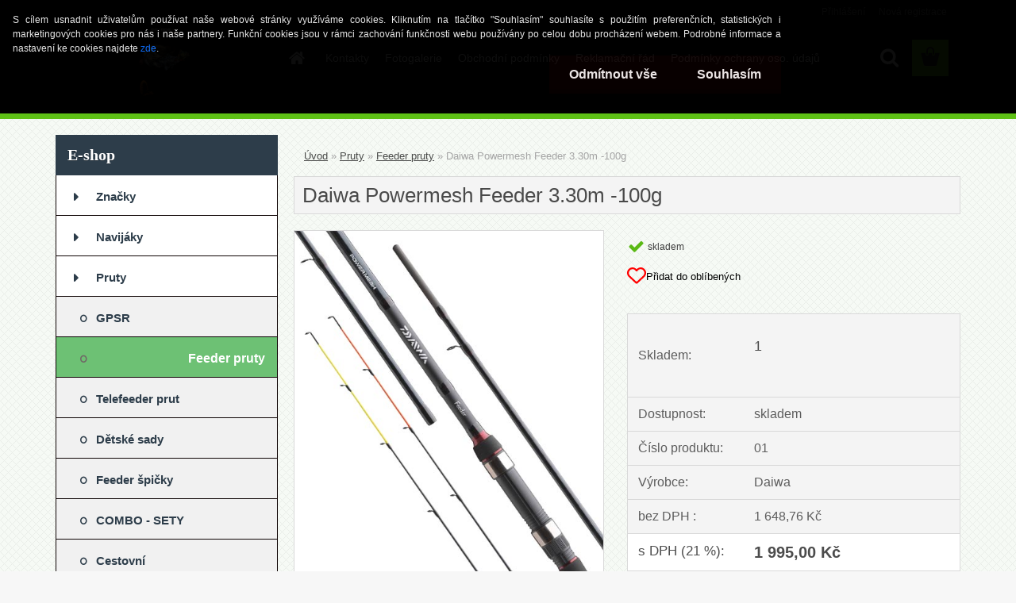

--- FILE ---
content_type: text/html; charset=utf-8
request_url: https://www.google.com/recaptcha/api2/anchor?ar=1&k=6LcC0pokAAAAAF8ST3Sq5Cv1zpEnRWD0PQgXw19n&co=aHR0cHM6Ly93d3cucmVrb3JkLWZpc2guY3o6NDQz&hl=en&v=PoyoqOPhxBO7pBk68S4YbpHZ&size=normal&anchor-ms=20000&execute-ms=30000&cb=k8e3pnf0d2o6
body_size: 50187
content:
<!DOCTYPE HTML><html dir="ltr" lang="en"><head><meta http-equiv="Content-Type" content="text/html; charset=UTF-8">
<meta http-equiv="X-UA-Compatible" content="IE=edge">
<title>reCAPTCHA</title>
<style type="text/css">
/* cyrillic-ext */
@font-face {
  font-family: 'Roboto';
  font-style: normal;
  font-weight: 400;
  font-stretch: 100%;
  src: url(//fonts.gstatic.com/s/roboto/v48/KFO7CnqEu92Fr1ME7kSn66aGLdTylUAMa3GUBHMdazTgWw.woff2) format('woff2');
  unicode-range: U+0460-052F, U+1C80-1C8A, U+20B4, U+2DE0-2DFF, U+A640-A69F, U+FE2E-FE2F;
}
/* cyrillic */
@font-face {
  font-family: 'Roboto';
  font-style: normal;
  font-weight: 400;
  font-stretch: 100%;
  src: url(//fonts.gstatic.com/s/roboto/v48/KFO7CnqEu92Fr1ME7kSn66aGLdTylUAMa3iUBHMdazTgWw.woff2) format('woff2');
  unicode-range: U+0301, U+0400-045F, U+0490-0491, U+04B0-04B1, U+2116;
}
/* greek-ext */
@font-face {
  font-family: 'Roboto';
  font-style: normal;
  font-weight: 400;
  font-stretch: 100%;
  src: url(//fonts.gstatic.com/s/roboto/v48/KFO7CnqEu92Fr1ME7kSn66aGLdTylUAMa3CUBHMdazTgWw.woff2) format('woff2');
  unicode-range: U+1F00-1FFF;
}
/* greek */
@font-face {
  font-family: 'Roboto';
  font-style: normal;
  font-weight: 400;
  font-stretch: 100%;
  src: url(//fonts.gstatic.com/s/roboto/v48/KFO7CnqEu92Fr1ME7kSn66aGLdTylUAMa3-UBHMdazTgWw.woff2) format('woff2');
  unicode-range: U+0370-0377, U+037A-037F, U+0384-038A, U+038C, U+038E-03A1, U+03A3-03FF;
}
/* math */
@font-face {
  font-family: 'Roboto';
  font-style: normal;
  font-weight: 400;
  font-stretch: 100%;
  src: url(//fonts.gstatic.com/s/roboto/v48/KFO7CnqEu92Fr1ME7kSn66aGLdTylUAMawCUBHMdazTgWw.woff2) format('woff2');
  unicode-range: U+0302-0303, U+0305, U+0307-0308, U+0310, U+0312, U+0315, U+031A, U+0326-0327, U+032C, U+032F-0330, U+0332-0333, U+0338, U+033A, U+0346, U+034D, U+0391-03A1, U+03A3-03A9, U+03B1-03C9, U+03D1, U+03D5-03D6, U+03F0-03F1, U+03F4-03F5, U+2016-2017, U+2034-2038, U+203C, U+2040, U+2043, U+2047, U+2050, U+2057, U+205F, U+2070-2071, U+2074-208E, U+2090-209C, U+20D0-20DC, U+20E1, U+20E5-20EF, U+2100-2112, U+2114-2115, U+2117-2121, U+2123-214F, U+2190, U+2192, U+2194-21AE, U+21B0-21E5, U+21F1-21F2, U+21F4-2211, U+2213-2214, U+2216-22FF, U+2308-230B, U+2310, U+2319, U+231C-2321, U+2336-237A, U+237C, U+2395, U+239B-23B7, U+23D0, U+23DC-23E1, U+2474-2475, U+25AF, U+25B3, U+25B7, U+25BD, U+25C1, U+25CA, U+25CC, U+25FB, U+266D-266F, U+27C0-27FF, U+2900-2AFF, U+2B0E-2B11, U+2B30-2B4C, U+2BFE, U+3030, U+FF5B, U+FF5D, U+1D400-1D7FF, U+1EE00-1EEFF;
}
/* symbols */
@font-face {
  font-family: 'Roboto';
  font-style: normal;
  font-weight: 400;
  font-stretch: 100%;
  src: url(//fonts.gstatic.com/s/roboto/v48/KFO7CnqEu92Fr1ME7kSn66aGLdTylUAMaxKUBHMdazTgWw.woff2) format('woff2');
  unicode-range: U+0001-000C, U+000E-001F, U+007F-009F, U+20DD-20E0, U+20E2-20E4, U+2150-218F, U+2190, U+2192, U+2194-2199, U+21AF, U+21E6-21F0, U+21F3, U+2218-2219, U+2299, U+22C4-22C6, U+2300-243F, U+2440-244A, U+2460-24FF, U+25A0-27BF, U+2800-28FF, U+2921-2922, U+2981, U+29BF, U+29EB, U+2B00-2BFF, U+4DC0-4DFF, U+FFF9-FFFB, U+10140-1018E, U+10190-1019C, U+101A0, U+101D0-101FD, U+102E0-102FB, U+10E60-10E7E, U+1D2C0-1D2D3, U+1D2E0-1D37F, U+1F000-1F0FF, U+1F100-1F1AD, U+1F1E6-1F1FF, U+1F30D-1F30F, U+1F315, U+1F31C, U+1F31E, U+1F320-1F32C, U+1F336, U+1F378, U+1F37D, U+1F382, U+1F393-1F39F, U+1F3A7-1F3A8, U+1F3AC-1F3AF, U+1F3C2, U+1F3C4-1F3C6, U+1F3CA-1F3CE, U+1F3D4-1F3E0, U+1F3ED, U+1F3F1-1F3F3, U+1F3F5-1F3F7, U+1F408, U+1F415, U+1F41F, U+1F426, U+1F43F, U+1F441-1F442, U+1F444, U+1F446-1F449, U+1F44C-1F44E, U+1F453, U+1F46A, U+1F47D, U+1F4A3, U+1F4B0, U+1F4B3, U+1F4B9, U+1F4BB, U+1F4BF, U+1F4C8-1F4CB, U+1F4D6, U+1F4DA, U+1F4DF, U+1F4E3-1F4E6, U+1F4EA-1F4ED, U+1F4F7, U+1F4F9-1F4FB, U+1F4FD-1F4FE, U+1F503, U+1F507-1F50B, U+1F50D, U+1F512-1F513, U+1F53E-1F54A, U+1F54F-1F5FA, U+1F610, U+1F650-1F67F, U+1F687, U+1F68D, U+1F691, U+1F694, U+1F698, U+1F6AD, U+1F6B2, U+1F6B9-1F6BA, U+1F6BC, U+1F6C6-1F6CF, U+1F6D3-1F6D7, U+1F6E0-1F6EA, U+1F6F0-1F6F3, U+1F6F7-1F6FC, U+1F700-1F7FF, U+1F800-1F80B, U+1F810-1F847, U+1F850-1F859, U+1F860-1F887, U+1F890-1F8AD, U+1F8B0-1F8BB, U+1F8C0-1F8C1, U+1F900-1F90B, U+1F93B, U+1F946, U+1F984, U+1F996, U+1F9E9, U+1FA00-1FA6F, U+1FA70-1FA7C, U+1FA80-1FA89, U+1FA8F-1FAC6, U+1FACE-1FADC, U+1FADF-1FAE9, U+1FAF0-1FAF8, U+1FB00-1FBFF;
}
/* vietnamese */
@font-face {
  font-family: 'Roboto';
  font-style: normal;
  font-weight: 400;
  font-stretch: 100%;
  src: url(//fonts.gstatic.com/s/roboto/v48/KFO7CnqEu92Fr1ME7kSn66aGLdTylUAMa3OUBHMdazTgWw.woff2) format('woff2');
  unicode-range: U+0102-0103, U+0110-0111, U+0128-0129, U+0168-0169, U+01A0-01A1, U+01AF-01B0, U+0300-0301, U+0303-0304, U+0308-0309, U+0323, U+0329, U+1EA0-1EF9, U+20AB;
}
/* latin-ext */
@font-face {
  font-family: 'Roboto';
  font-style: normal;
  font-weight: 400;
  font-stretch: 100%;
  src: url(//fonts.gstatic.com/s/roboto/v48/KFO7CnqEu92Fr1ME7kSn66aGLdTylUAMa3KUBHMdazTgWw.woff2) format('woff2');
  unicode-range: U+0100-02BA, U+02BD-02C5, U+02C7-02CC, U+02CE-02D7, U+02DD-02FF, U+0304, U+0308, U+0329, U+1D00-1DBF, U+1E00-1E9F, U+1EF2-1EFF, U+2020, U+20A0-20AB, U+20AD-20C0, U+2113, U+2C60-2C7F, U+A720-A7FF;
}
/* latin */
@font-face {
  font-family: 'Roboto';
  font-style: normal;
  font-weight: 400;
  font-stretch: 100%;
  src: url(//fonts.gstatic.com/s/roboto/v48/KFO7CnqEu92Fr1ME7kSn66aGLdTylUAMa3yUBHMdazQ.woff2) format('woff2');
  unicode-range: U+0000-00FF, U+0131, U+0152-0153, U+02BB-02BC, U+02C6, U+02DA, U+02DC, U+0304, U+0308, U+0329, U+2000-206F, U+20AC, U+2122, U+2191, U+2193, U+2212, U+2215, U+FEFF, U+FFFD;
}
/* cyrillic-ext */
@font-face {
  font-family: 'Roboto';
  font-style: normal;
  font-weight: 500;
  font-stretch: 100%;
  src: url(//fonts.gstatic.com/s/roboto/v48/KFO7CnqEu92Fr1ME7kSn66aGLdTylUAMa3GUBHMdazTgWw.woff2) format('woff2');
  unicode-range: U+0460-052F, U+1C80-1C8A, U+20B4, U+2DE0-2DFF, U+A640-A69F, U+FE2E-FE2F;
}
/* cyrillic */
@font-face {
  font-family: 'Roboto';
  font-style: normal;
  font-weight: 500;
  font-stretch: 100%;
  src: url(//fonts.gstatic.com/s/roboto/v48/KFO7CnqEu92Fr1ME7kSn66aGLdTylUAMa3iUBHMdazTgWw.woff2) format('woff2');
  unicode-range: U+0301, U+0400-045F, U+0490-0491, U+04B0-04B1, U+2116;
}
/* greek-ext */
@font-face {
  font-family: 'Roboto';
  font-style: normal;
  font-weight: 500;
  font-stretch: 100%;
  src: url(//fonts.gstatic.com/s/roboto/v48/KFO7CnqEu92Fr1ME7kSn66aGLdTylUAMa3CUBHMdazTgWw.woff2) format('woff2');
  unicode-range: U+1F00-1FFF;
}
/* greek */
@font-face {
  font-family: 'Roboto';
  font-style: normal;
  font-weight: 500;
  font-stretch: 100%;
  src: url(//fonts.gstatic.com/s/roboto/v48/KFO7CnqEu92Fr1ME7kSn66aGLdTylUAMa3-UBHMdazTgWw.woff2) format('woff2');
  unicode-range: U+0370-0377, U+037A-037F, U+0384-038A, U+038C, U+038E-03A1, U+03A3-03FF;
}
/* math */
@font-face {
  font-family: 'Roboto';
  font-style: normal;
  font-weight: 500;
  font-stretch: 100%;
  src: url(//fonts.gstatic.com/s/roboto/v48/KFO7CnqEu92Fr1ME7kSn66aGLdTylUAMawCUBHMdazTgWw.woff2) format('woff2');
  unicode-range: U+0302-0303, U+0305, U+0307-0308, U+0310, U+0312, U+0315, U+031A, U+0326-0327, U+032C, U+032F-0330, U+0332-0333, U+0338, U+033A, U+0346, U+034D, U+0391-03A1, U+03A3-03A9, U+03B1-03C9, U+03D1, U+03D5-03D6, U+03F0-03F1, U+03F4-03F5, U+2016-2017, U+2034-2038, U+203C, U+2040, U+2043, U+2047, U+2050, U+2057, U+205F, U+2070-2071, U+2074-208E, U+2090-209C, U+20D0-20DC, U+20E1, U+20E5-20EF, U+2100-2112, U+2114-2115, U+2117-2121, U+2123-214F, U+2190, U+2192, U+2194-21AE, U+21B0-21E5, U+21F1-21F2, U+21F4-2211, U+2213-2214, U+2216-22FF, U+2308-230B, U+2310, U+2319, U+231C-2321, U+2336-237A, U+237C, U+2395, U+239B-23B7, U+23D0, U+23DC-23E1, U+2474-2475, U+25AF, U+25B3, U+25B7, U+25BD, U+25C1, U+25CA, U+25CC, U+25FB, U+266D-266F, U+27C0-27FF, U+2900-2AFF, U+2B0E-2B11, U+2B30-2B4C, U+2BFE, U+3030, U+FF5B, U+FF5D, U+1D400-1D7FF, U+1EE00-1EEFF;
}
/* symbols */
@font-face {
  font-family: 'Roboto';
  font-style: normal;
  font-weight: 500;
  font-stretch: 100%;
  src: url(//fonts.gstatic.com/s/roboto/v48/KFO7CnqEu92Fr1ME7kSn66aGLdTylUAMaxKUBHMdazTgWw.woff2) format('woff2');
  unicode-range: U+0001-000C, U+000E-001F, U+007F-009F, U+20DD-20E0, U+20E2-20E4, U+2150-218F, U+2190, U+2192, U+2194-2199, U+21AF, U+21E6-21F0, U+21F3, U+2218-2219, U+2299, U+22C4-22C6, U+2300-243F, U+2440-244A, U+2460-24FF, U+25A0-27BF, U+2800-28FF, U+2921-2922, U+2981, U+29BF, U+29EB, U+2B00-2BFF, U+4DC0-4DFF, U+FFF9-FFFB, U+10140-1018E, U+10190-1019C, U+101A0, U+101D0-101FD, U+102E0-102FB, U+10E60-10E7E, U+1D2C0-1D2D3, U+1D2E0-1D37F, U+1F000-1F0FF, U+1F100-1F1AD, U+1F1E6-1F1FF, U+1F30D-1F30F, U+1F315, U+1F31C, U+1F31E, U+1F320-1F32C, U+1F336, U+1F378, U+1F37D, U+1F382, U+1F393-1F39F, U+1F3A7-1F3A8, U+1F3AC-1F3AF, U+1F3C2, U+1F3C4-1F3C6, U+1F3CA-1F3CE, U+1F3D4-1F3E0, U+1F3ED, U+1F3F1-1F3F3, U+1F3F5-1F3F7, U+1F408, U+1F415, U+1F41F, U+1F426, U+1F43F, U+1F441-1F442, U+1F444, U+1F446-1F449, U+1F44C-1F44E, U+1F453, U+1F46A, U+1F47D, U+1F4A3, U+1F4B0, U+1F4B3, U+1F4B9, U+1F4BB, U+1F4BF, U+1F4C8-1F4CB, U+1F4D6, U+1F4DA, U+1F4DF, U+1F4E3-1F4E6, U+1F4EA-1F4ED, U+1F4F7, U+1F4F9-1F4FB, U+1F4FD-1F4FE, U+1F503, U+1F507-1F50B, U+1F50D, U+1F512-1F513, U+1F53E-1F54A, U+1F54F-1F5FA, U+1F610, U+1F650-1F67F, U+1F687, U+1F68D, U+1F691, U+1F694, U+1F698, U+1F6AD, U+1F6B2, U+1F6B9-1F6BA, U+1F6BC, U+1F6C6-1F6CF, U+1F6D3-1F6D7, U+1F6E0-1F6EA, U+1F6F0-1F6F3, U+1F6F7-1F6FC, U+1F700-1F7FF, U+1F800-1F80B, U+1F810-1F847, U+1F850-1F859, U+1F860-1F887, U+1F890-1F8AD, U+1F8B0-1F8BB, U+1F8C0-1F8C1, U+1F900-1F90B, U+1F93B, U+1F946, U+1F984, U+1F996, U+1F9E9, U+1FA00-1FA6F, U+1FA70-1FA7C, U+1FA80-1FA89, U+1FA8F-1FAC6, U+1FACE-1FADC, U+1FADF-1FAE9, U+1FAF0-1FAF8, U+1FB00-1FBFF;
}
/* vietnamese */
@font-face {
  font-family: 'Roboto';
  font-style: normal;
  font-weight: 500;
  font-stretch: 100%;
  src: url(//fonts.gstatic.com/s/roboto/v48/KFO7CnqEu92Fr1ME7kSn66aGLdTylUAMa3OUBHMdazTgWw.woff2) format('woff2');
  unicode-range: U+0102-0103, U+0110-0111, U+0128-0129, U+0168-0169, U+01A0-01A1, U+01AF-01B0, U+0300-0301, U+0303-0304, U+0308-0309, U+0323, U+0329, U+1EA0-1EF9, U+20AB;
}
/* latin-ext */
@font-face {
  font-family: 'Roboto';
  font-style: normal;
  font-weight: 500;
  font-stretch: 100%;
  src: url(//fonts.gstatic.com/s/roboto/v48/KFO7CnqEu92Fr1ME7kSn66aGLdTylUAMa3KUBHMdazTgWw.woff2) format('woff2');
  unicode-range: U+0100-02BA, U+02BD-02C5, U+02C7-02CC, U+02CE-02D7, U+02DD-02FF, U+0304, U+0308, U+0329, U+1D00-1DBF, U+1E00-1E9F, U+1EF2-1EFF, U+2020, U+20A0-20AB, U+20AD-20C0, U+2113, U+2C60-2C7F, U+A720-A7FF;
}
/* latin */
@font-face {
  font-family: 'Roboto';
  font-style: normal;
  font-weight: 500;
  font-stretch: 100%;
  src: url(//fonts.gstatic.com/s/roboto/v48/KFO7CnqEu92Fr1ME7kSn66aGLdTylUAMa3yUBHMdazQ.woff2) format('woff2');
  unicode-range: U+0000-00FF, U+0131, U+0152-0153, U+02BB-02BC, U+02C6, U+02DA, U+02DC, U+0304, U+0308, U+0329, U+2000-206F, U+20AC, U+2122, U+2191, U+2193, U+2212, U+2215, U+FEFF, U+FFFD;
}
/* cyrillic-ext */
@font-face {
  font-family: 'Roboto';
  font-style: normal;
  font-weight: 900;
  font-stretch: 100%;
  src: url(//fonts.gstatic.com/s/roboto/v48/KFO7CnqEu92Fr1ME7kSn66aGLdTylUAMa3GUBHMdazTgWw.woff2) format('woff2');
  unicode-range: U+0460-052F, U+1C80-1C8A, U+20B4, U+2DE0-2DFF, U+A640-A69F, U+FE2E-FE2F;
}
/* cyrillic */
@font-face {
  font-family: 'Roboto';
  font-style: normal;
  font-weight: 900;
  font-stretch: 100%;
  src: url(//fonts.gstatic.com/s/roboto/v48/KFO7CnqEu92Fr1ME7kSn66aGLdTylUAMa3iUBHMdazTgWw.woff2) format('woff2');
  unicode-range: U+0301, U+0400-045F, U+0490-0491, U+04B0-04B1, U+2116;
}
/* greek-ext */
@font-face {
  font-family: 'Roboto';
  font-style: normal;
  font-weight: 900;
  font-stretch: 100%;
  src: url(//fonts.gstatic.com/s/roboto/v48/KFO7CnqEu92Fr1ME7kSn66aGLdTylUAMa3CUBHMdazTgWw.woff2) format('woff2');
  unicode-range: U+1F00-1FFF;
}
/* greek */
@font-face {
  font-family: 'Roboto';
  font-style: normal;
  font-weight: 900;
  font-stretch: 100%;
  src: url(//fonts.gstatic.com/s/roboto/v48/KFO7CnqEu92Fr1ME7kSn66aGLdTylUAMa3-UBHMdazTgWw.woff2) format('woff2');
  unicode-range: U+0370-0377, U+037A-037F, U+0384-038A, U+038C, U+038E-03A1, U+03A3-03FF;
}
/* math */
@font-face {
  font-family: 'Roboto';
  font-style: normal;
  font-weight: 900;
  font-stretch: 100%;
  src: url(//fonts.gstatic.com/s/roboto/v48/KFO7CnqEu92Fr1ME7kSn66aGLdTylUAMawCUBHMdazTgWw.woff2) format('woff2');
  unicode-range: U+0302-0303, U+0305, U+0307-0308, U+0310, U+0312, U+0315, U+031A, U+0326-0327, U+032C, U+032F-0330, U+0332-0333, U+0338, U+033A, U+0346, U+034D, U+0391-03A1, U+03A3-03A9, U+03B1-03C9, U+03D1, U+03D5-03D6, U+03F0-03F1, U+03F4-03F5, U+2016-2017, U+2034-2038, U+203C, U+2040, U+2043, U+2047, U+2050, U+2057, U+205F, U+2070-2071, U+2074-208E, U+2090-209C, U+20D0-20DC, U+20E1, U+20E5-20EF, U+2100-2112, U+2114-2115, U+2117-2121, U+2123-214F, U+2190, U+2192, U+2194-21AE, U+21B0-21E5, U+21F1-21F2, U+21F4-2211, U+2213-2214, U+2216-22FF, U+2308-230B, U+2310, U+2319, U+231C-2321, U+2336-237A, U+237C, U+2395, U+239B-23B7, U+23D0, U+23DC-23E1, U+2474-2475, U+25AF, U+25B3, U+25B7, U+25BD, U+25C1, U+25CA, U+25CC, U+25FB, U+266D-266F, U+27C0-27FF, U+2900-2AFF, U+2B0E-2B11, U+2B30-2B4C, U+2BFE, U+3030, U+FF5B, U+FF5D, U+1D400-1D7FF, U+1EE00-1EEFF;
}
/* symbols */
@font-face {
  font-family: 'Roboto';
  font-style: normal;
  font-weight: 900;
  font-stretch: 100%;
  src: url(//fonts.gstatic.com/s/roboto/v48/KFO7CnqEu92Fr1ME7kSn66aGLdTylUAMaxKUBHMdazTgWw.woff2) format('woff2');
  unicode-range: U+0001-000C, U+000E-001F, U+007F-009F, U+20DD-20E0, U+20E2-20E4, U+2150-218F, U+2190, U+2192, U+2194-2199, U+21AF, U+21E6-21F0, U+21F3, U+2218-2219, U+2299, U+22C4-22C6, U+2300-243F, U+2440-244A, U+2460-24FF, U+25A0-27BF, U+2800-28FF, U+2921-2922, U+2981, U+29BF, U+29EB, U+2B00-2BFF, U+4DC0-4DFF, U+FFF9-FFFB, U+10140-1018E, U+10190-1019C, U+101A0, U+101D0-101FD, U+102E0-102FB, U+10E60-10E7E, U+1D2C0-1D2D3, U+1D2E0-1D37F, U+1F000-1F0FF, U+1F100-1F1AD, U+1F1E6-1F1FF, U+1F30D-1F30F, U+1F315, U+1F31C, U+1F31E, U+1F320-1F32C, U+1F336, U+1F378, U+1F37D, U+1F382, U+1F393-1F39F, U+1F3A7-1F3A8, U+1F3AC-1F3AF, U+1F3C2, U+1F3C4-1F3C6, U+1F3CA-1F3CE, U+1F3D4-1F3E0, U+1F3ED, U+1F3F1-1F3F3, U+1F3F5-1F3F7, U+1F408, U+1F415, U+1F41F, U+1F426, U+1F43F, U+1F441-1F442, U+1F444, U+1F446-1F449, U+1F44C-1F44E, U+1F453, U+1F46A, U+1F47D, U+1F4A3, U+1F4B0, U+1F4B3, U+1F4B9, U+1F4BB, U+1F4BF, U+1F4C8-1F4CB, U+1F4D6, U+1F4DA, U+1F4DF, U+1F4E3-1F4E6, U+1F4EA-1F4ED, U+1F4F7, U+1F4F9-1F4FB, U+1F4FD-1F4FE, U+1F503, U+1F507-1F50B, U+1F50D, U+1F512-1F513, U+1F53E-1F54A, U+1F54F-1F5FA, U+1F610, U+1F650-1F67F, U+1F687, U+1F68D, U+1F691, U+1F694, U+1F698, U+1F6AD, U+1F6B2, U+1F6B9-1F6BA, U+1F6BC, U+1F6C6-1F6CF, U+1F6D3-1F6D7, U+1F6E0-1F6EA, U+1F6F0-1F6F3, U+1F6F7-1F6FC, U+1F700-1F7FF, U+1F800-1F80B, U+1F810-1F847, U+1F850-1F859, U+1F860-1F887, U+1F890-1F8AD, U+1F8B0-1F8BB, U+1F8C0-1F8C1, U+1F900-1F90B, U+1F93B, U+1F946, U+1F984, U+1F996, U+1F9E9, U+1FA00-1FA6F, U+1FA70-1FA7C, U+1FA80-1FA89, U+1FA8F-1FAC6, U+1FACE-1FADC, U+1FADF-1FAE9, U+1FAF0-1FAF8, U+1FB00-1FBFF;
}
/* vietnamese */
@font-face {
  font-family: 'Roboto';
  font-style: normal;
  font-weight: 900;
  font-stretch: 100%;
  src: url(//fonts.gstatic.com/s/roboto/v48/KFO7CnqEu92Fr1ME7kSn66aGLdTylUAMa3OUBHMdazTgWw.woff2) format('woff2');
  unicode-range: U+0102-0103, U+0110-0111, U+0128-0129, U+0168-0169, U+01A0-01A1, U+01AF-01B0, U+0300-0301, U+0303-0304, U+0308-0309, U+0323, U+0329, U+1EA0-1EF9, U+20AB;
}
/* latin-ext */
@font-face {
  font-family: 'Roboto';
  font-style: normal;
  font-weight: 900;
  font-stretch: 100%;
  src: url(//fonts.gstatic.com/s/roboto/v48/KFO7CnqEu92Fr1ME7kSn66aGLdTylUAMa3KUBHMdazTgWw.woff2) format('woff2');
  unicode-range: U+0100-02BA, U+02BD-02C5, U+02C7-02CC, U+02CE-02D7, U+02DD-02FF, U+0304, U+0308, U+0329, U+1D00-1DBF, U+1E00-1E9F, U+1EF2-1EFF, U+2020, U+20A0-20AB, U+20AD-20C0, U+2113, U+2C60-2C7F, U+A720-A7FF;
}
/* latin */
@font-face {
  font-family: 'Roboto';
  font-style: normal;
  font-weight: 900;
  font-stretch: 100%;
  src: url(//fonts.gstatic.com/s/roboto/v48/KFO7CnqEu92Fr1ME7kSn66aGLdTylUAMa3yUBHMdazQ.woff2) format('woff2');
  unicode-range: U+0000-00FF, U+0131, U+0152-0153, U+02BB-02BC, U+02C6, U+02DA, U+02DC, U+0304, U+0308, U+0329, U+2000-206F, U+20AC, U+2122, U+2191, U+2193, U+2212, U+2215, U+FEFF, U+FFFD;
}

</style>
<link rel="stylesheet" type="text/css" href="https://www.gstatic.com/recaptcha/releases/PoyoqOPhxBO7pBk68S4YbpHZ/styles__ltr.css">
<script nonce="X1oKYrSET0jTGBv-6ECFsg" type="text/javascript">window['__recaptcha_api'] = 'https://www.google.com/recaptcha/api2/';</script>
<script type="text/javascript" src="https://www.gstatic.com/recaptcha/releases/PoyoqOPhxBO7pBk68S4YbpHZ/recaptcha__en.js" nonce="X1oKYrSET0jTGBv-6ECFsg">
      
    </script></head>
<body><div id="rc-anchor-alert" class="rc-anchor-alert"></div>
<input type="hidden" id="recaptcha-token" value="[base64]">
<script type="text/javascript" nonce="X1oKYrSET0jTGBv-6ECFsg">
      recaptcha.anchor.Main.init("[\x22ainput\x22,[\x22bgdata\x22,\x22\x22,\[base64]/[base64]/[base64]/KE4oMTI0LHYsdi5HKSxMWihsLHYpKTpOKDEyNCx2LGwpLFYpLHYpLFQpKSxGKDE3MSx2KX0scjc9ZnVuY3Rpb24obCl7cmV0dXJuIGx9LEM9ZnVuY3Rpb24obCxWLHYpe04odixsLFYpLFZbYWtdPTI3OTZ9LG49ZnVuY3Rpb24obCxWKXtWLlg9KChWLlg/[base64]/[base64]/[base64]/[base64]/[base64]/[base64]/[base64]/[base64]/[base64]/[base64]/[base64]\\u003d\x22,\[base64]\x22,\x22woYVPzk/w7VAYMKlw4RcwpHCocKYGVvCmMK0Wistw7ciw61hYzPCvMOfMEPDuQoWCDwUQhIYwrxsWjTDvSnDqcKhNBJ3BMKALMKSwrVBShbDgFXCqmI/w6c/UHLDpMO/woTDrgzDv8OKccOow709Gh5vKh3Dti1CwrfDgsOUGzfDgsKPLARbLcOAw7HDp8Kyw6/[base64]/Vh4XQAxVMGcywrM1cg51CnQAEMKwAsO6WnrDhsOBETQdw6zDgBHCtMKpBcONMsOdwr3CuVUrUyB1w6xUFsK/w4McDcO/w6HDj0DCizoEw7jDrWZBw79gKGFMw6rCscOoP1/[base64]/CnsO+w71Te8K8RmLCrQfDjjnCr8KRCwZfScOjw4PCgznCoMOxwpfDs39DdXHCkMO3w5TCv8OvwpTCqztYwofDqsOhwrNDw5kpw54FP2s9w4rDtsKeGQ7CscOsRj3DhUTDksOjH15zwokMwpRfw4dsw7/DhQs6w5waIcOVw4QqwrPDsi1uTcOtwrzDu8OsH8OVaAR4ZWwXSBTCj8OvcMOnCMO6w4IFdMOgOcOfecKIMMKNwpTCsTTDuwV8ZizCt8KWagrDmsOlw5LCuMOFUg7DgMOpfApmRl/DrHpZwqbCuMKUdcOUV8Omw73DpzHCkHBVw4XDicKoLBLDiEcqeAjCjUoAJCJHcUzCh2Zwwo4Owok9ZRVQwqB4LsK8SsKkM8OawpLCgcKxwq/Cg2DChD5cw7VPw7w/cn7CsXrCnmAQOMOtw6MGdlfCssO4T8KJAsOUa8KhEMOUw6nDoj/Cg3vDhmFUCcKkXsOPHMO7w4trNhZLw5N0TxBnbcOdORU9IMK0TncZwq/CjTY8FjxgFcOMwr0yRkDCkMOpWcO4w6jDmR0kQsOjw7NgUMOVNjxkw4RyUB/DqcOtQ8OYwp/Dt1LDjj0Fw5l1Z8K7wqzCqkVnccO7wpJAA8OCwrlZw6rCrsKfShbCkMKLfm3DhwAxw4kXYMKVVMOLScKNwqYfworCinhjw7MCw7E2w7ARwq5rdsKFH354wq94wpYKKgbCr8Kyw4DCkjs1w5J8SMOSw6/[base64]/CrsKIwqwJPAZewoHChMK+aCzCtXxBw7LCohxeKcKDS8OHw5JkwpBVVAw2w5TCgm/CtcOGADFTIwAcGTzDtsOJT2PDuyjCh0IMT8Oxw47Dm8OyBgA4wr8QwqDCow8xYhzCjRYdwqJ4wrJgfnkxMcOVwqrCn8KPw5lTw4TDpcKQCi/CosO5wpx2w4fCimPCpsKcKD7CncOowqN9w7YAw4nDrMKwwoY4w6/CsVjDvsOuwohzFS7CusKEQUHDgl0RV0LCtcOEDsK9W8K+w554BsK9w49KQk9bFDTDvhgzQw8FwqYBS28gDyMLTUwDw7cKwqwnwqI4wpzCrhUzw6wbw4FYbcOtw7MqIsKXFcOCw7hKw4F6TW9nwqdFJcKMw6lEw7XDtGRIw5tGfsKwRDFPwrbCoMOQeMO/wpokBSghL8KnHV/Dtx9VwonDhMOXH03CtB/CksO+BsKZdsKpbMO5wq7Cu3wBw7kQwoXDqFjCjMOBOsOMwqrDt8Oew7AiwplUw6wtEBzCmMKMF8KrPcOpWkfDrVfDgsKRw6fDjHA6wr9kw7/[base64]/w5LCpQTDgkYQesODQcOwZcOYw5PDn8OxfRnDgW19fxfDh8OtGcOcCkwlK8OVNVbDvcOeJMKiwpLCscOuccKkw4zDoGjDrnjCrmHCnMOzwpLDnsKbPXVOInVMASTCmsOOwqXCpcKpwqXDk8O7RcK5GxlDAFsYwrkLUsOhJDzDvcK/wop2w5nCmltCwpbCrcKMw4rCki3DvMK4w7XDs8O2w6FXwqtlbcKywo/[base64]/QsKPBcKbWyw5eMKewrrCnHtodm/CvsOsajZ9PsKrVR5pwplzf2HDtcKDAcK6dyfDjzLCmQ4aFcO4woMCEyUWOHrDlsK4BTXCv8KMwrxnC8KKwqDDksKKYcOkYsKbworCncKWwozDt090w4rCl8KLXcKiZcK0W8KNLDzCj1HDlMKRJMOfRGUIwqo7w6/DvHLDhTA0PMKMS3vCq0pcwq8uXRvDlGPCmgjCqmnDiMKfw7/Dp8Ktw5PCrzrCiy7DjMOJwoUHNMK+w5Jqw5nCpWBjwrp4PRfDhVzDhsKpwqcGDXrCjBrDm8KcbW/Dv1A8Llw6wo8/CMKawr/Cu8Oqf8KnJjpUQgE+wpZXw47CgcO8KnpHWcK6w48Pw65QbEAnJi7DkcK9SDERTFbDqsOTwprDvFbCp8O/[base64]/wqQTPBDCv3DDgMKCcnXCl8Omw6bDnTDCuVPCgsKlwp9cecOwScO3w7jCgSzDijJMwqnDoMK7T8OYw7HDuMOVw5p5AcO+w4nDssOieMKxwr5+McKJbC/DvcK+w6vCuTIBw6fDgMKCYknDn3zDosK/w6NLw4YqEsKSw5NAVsOYVTfCvsKNNBXCkGjDpSVnYMODLG/Dq0nCjxvCpmLCv1LDkH8rY8KsU8OewqHDi8Ktwp/DrBrDimnCjBLChMKnw6EmLjTDtznDnybCpMKdMMOOw4dBwqYWWsKBUm9iw4NHDEFVwq7CnMODBsKOEy3DpHTCssOswpHCkzRuwrnDtTDDk10pPCjCkGkefxjDs8OjCMOVw51Jw4ocw6VfQD1DFjXCt8KXw6HCkGdcw6bCjizDnAnDk8KJw7U8J2cCZMKxw7zCgsK/[base64]/wqPCoMOTHcKqB2TDrMKDUsKfwqTCnsOuIMKxwo7CoMOtwrRqw7MrNsOkw6ZwwrMdPlhfKVpgBsKdTmjDlsKdLsOOR8KQwrYJw4M1ZDo1RsO7w4jDkHFaI8OZwqbDqcOdwo3DvA0Kwq/CpVZFwo00w7x8wqnDq8OTwrFwUcKwNw82ViHDhDhzw5FyHnNSw6bCg8KLw5DCnH0Vw5PDhsOodSTCmcKmw7zDgsOjwpfDrXTDucKndcOjDMKbwo/CqcK+wrvCjMKtw47CrsK0wrVERiE9wpDCkmjDtjkNR8K8YMKHwrbCvMOqw6Q4wpTCvMKpw7kNES1RL3V3wrNMwpvDnsOmY8KXBlPCncKRwrrDr8OGIsOgWMOOBcKPccKjYS7DvQfCpAXDtHjCtMOiH0jDo3vDk8Kdw68twq/[base64]/ZBxWw5QJwrjCijZJXsOeA0XCrsKbEVnCpcOVQxlgwpdyw44mR8KMw7DCpcOJIsO4czMcw5fDncOCw4MGNsKKwpgmw5HDtThYV8ObMQ7Dk8OsfyjCkmvCp37Ch8Kswp3Cv8K+Uw7DkcKreCs9wrl7Uzhew5c8YEfCrx/[base64]/DoMK1wqgtw41TIi3Ch1jCv37CvUTCnxkTwrkqGjUbdGFqw7oTRMKGw4vDjh7CicO0MznCmgLCu1DDgHp3MR0YZWo2w7JXUMKOa8K7wp1DeHHDsMKKw6vDn0bChsKNC1hHFRLCvMK0wpoowqc4wqzCtj5+VMKqCMKAVH/[base64]/Dl8Ksw7HCqsOkw5s4d8OjY2rDrsKNO1t2wqAbfSAxXsOMLsOTEF7DlC9mfW3Cti5Nw49NHknDmcOkdcOZwrDDmFjCu8Ovw4TCp8KUOh5rwp/[base64]/Dt8OwwoURUcOGKMKJw7Eww4I9CsKcwoPDghPDoQfCq8OeYSjCtsKWI8K2wqzCtEkBGGPCqhfCssOLw5clE8O9CMKZwrlCw6lXVnTCqMOfP8KeDFtYw6HDqEN6w74+cGTChw5Qw6RhwrlVw5MWdBbCqQTChMKsw7DClcO5w4DCkxvDmMOJwrZSwo49w4ooYMK/ZMONQMKtdybCjMOqw7LDkkXClMKBwp8Gw6LCg1zDq8KwwqrDlMOOwqTDgsK5Z8KcDsKCcQAOw4E/w5YwVlrCjw3Dm3nCg8OFwocdWMO7CmYuw59HGsOBNVMdw5bCg8Odw6HDhcKUwoA9U8K4w6LDlyTDs8KMbcOyN2rCmMOoKWDCocKvw6Raw43Cl8ORwoRQBT/CjMKdRBQew6XCvg5ow6/DlRF7cCsuw4lfwpBxcMOcJ03ChE3Dr8KjworCoCdyw6HCg8Kjw5/CocO/[base64]/w5HCnFfClkNZPETDsMKkY8O2w7gNw43Cr1zChEJTw67CuWPCnMOyCls8OiFYTmjDtmZgwp7DhWnDrcOGw4TCtx/[base64]/DnHfDvcO0F3ZXeGYMwqnDhjsEw77CtsKEw40Two7DjMOZUnwPw5dowqhxfcKuJWbCk0TDtMK9b0JMERLDj8K4fn7ChlAEwoUJw4IBKiECJmjClMKvel/CkcK2T8K5RcKrwrcDZ8KCDHozw4nDsWjDlzoAw7M7VwdEw5dlwoXCsm/DiGwIBnpdw4PDicK1wqsZwqEwFsKewp0yw4nCoMO3w7vDgw7DucOIw7DCgVcPOjfCrMOSw6RaVcOJwr9hwqnClHcDw5V/FE9XOMOcwoVewo7CucKVw5dgasKtOMOVd8O1I3FBw6wSw4DCk8OKw4jCo0XCqGxMYTEuw5/DjkM1w7B9NcKpwpZ8TcOQOjlbeV0qccOkwqTCkyc6KMKKwq8jSsOPMsKBwo/Dn0sjw5HCqMKWwqBuw48DbcOHwovClhHCg8KVw4zDsMO7dMKnfR/[base64]/CkMOzFcKqwrjCjxQSB1NqYsKJw75UehFzw5tXd8OIw6nDusO7RFbDrcOkBcKkZ8KAREMiw5/DtMKoTlLDlsKUDnTDgcKZS8KrwqIaSgPCh8KfwqTDm8O9SMKRw6RFw6B1KlMJCF5Lw6DCiMONQn9iGMO2w5jCocOhwqFDwqHDnl5LEcK5w5htAUXCr8K/w5HDhHPCvCnDj8KBw7VzewFRw6k3w67DjcKUw7x3wrHDtw8VwpPCpMOQCFVdwohtwq0tw4sxwr0BIMOzw7R0ATM/[base64]/CgzFowropAGLDtjB4w5tOEABYWhrCg8OswoXDgcOCIyp/w4fDtRA3bsKuBSlnwpx4wovDih3Cs07Dkx/Ct8OZwp1Xw7x7woXDk8OHX8KSJwnCpcK3w7UjwplZw5Ftw4l3w44SwrJMw7EzD3MEw746HzMPVxrCh18fw5PDvMKCw6TCgMK+SsOJM8Oxw55MwoZlKFzChydLE3UAwpPDpgsbw5LDssKyw6UpfCtdwpzCmcKaTlfCo8KjB8KfAh/DsU80Ci3Ch8OXdVliRMKbK3HDj8K2L8OJXSPDsUA4w7zDq8OGGcOmwr7DhFXCssKHbmfCrEh/w5N7wpVawqdQa8KIJw0HXhQ0w7QhMh/Dm8KfR8OawpXDusKfw4JJFw/DiEfDh3d5Yy3Di8OvNsOowoscVcO0GcKNQsKUwrskVWM3KB/CtcKzw54YwpjDhsK7wqwhwqV9w69ZPsKow4N6dcKCw5cTK0TDnztiBRjCtFXCjis+w5PCuxDDksKMw4/[base64]/CggTCiGLDiEbDn8OAw4XCvMOEwqNACMOGPAZRek0nGxzCnWfCqXLDilzCiCNZCMKFQ8KswpTCjkDDpWDDqcKOYQPDiMO2KMOFwpfCmcKObsOpTsO0w6kWYl8Xw5TCiX/[base64]/w4MAw7nCqcKAwrEewosQN1tEdMOww5U3w4gGEgLCqWHDrcOFBS7DhsOywpvDrifDqjAJIzsfERTCm2/Ck8OwaAhCwq/DnsO6KgUMIsOGCnMowpVxw7UpOcOWw77CsE8zwoMwcgDCtGzCjMObw7pbYMOKQsODwolGWw/[base64]/[base64]/DnwXDt8KVA0x0w5tTwqjDtVPCrQZMLMOJw7/CrcOHEGnDm8KQYA7DqcOrYx/CpMOJa3zCs0EcEcKdRcOHwp/Co8OGwrjCtlLCncKhwqVNfcORwpNtw73CvmjCriPDrcK1HBTCkBrChMK3AFLDrMOjw6/[base64]/DtXwCZMO2w47DqMKjNsOvw54hwqs7wrHCt0FGw45XeiFoXnpNKcOAMMO0wox/wqfDjcKXwoJRA8KOwoZaTcOewpgyZQpbwrduw5PCiMOXCMKdwpvDicO4w5DClcOCX2NwCCzCqR9/OMObwoPClT7DqyvCjxHCvcK3w7gIOQLCvUPDpsO0TsO8w7EIw7oSw7jCqMOmwpRNW2bDkBFybiU/[base64]/CjMKWPcKScAnCoUYdwqh9wpLDtcOqMHUCw5HCncKpI0LCgsKCw6zDpzPClsKhwptTPMKHw4VcdgPDtMKVwpLDuT7ClXPDosOIBnDCp8O1dUPDj8Kxw6MAwpnCkQtYwojCvEHDsh/DtsOKw7DDq1Imw4PDi8KxwrPDkFDDrMKlw4XDqMOUasKeHyYQFsOnH0hXEk0iw6ZRw7TDrDvCv33Dn8OzPwTDqVDCssOODcKvwrDCp8Ouw4kiwrDDpVrChFs2Rks0w5PDrU/DocONw5bCmMKIW8Osw5cVNApuwqgtEWNmUzAIOMKtIA/CoMK/UCI6w5Mdw6nDi8K8Q8KcU2XCkgtzwrASNE7DrWcdUMKJwprCkUfDiUF/[base64]/DpcOdwrEMGE7CvXfDiCrDh8OPMMKDAMKnw63Dn8Ohwo4AIUVlwrHCmMOYKMOfcz0Bw50Ow4/DjAocw4bCnsKfwr3Co8ORw68LBm9oB8OoRsKyw43ChsKjID7Du8KjwpspTsKGwox7w7Y0w5PCucKIdcK4IT5XdcKrcQnCkcKHJ1h6wqxKwptqecO/d8KHY0l3w7kfw4LCiMKdZyXDicKwwrjDr0gnGcOcXW8GYMOgFCfCl8OaU8KoX8Kfc3zCvSzCkcKeYGkwVVctwqE6SANZw7HClA3CvmLDulLCn1h3DMKdQFQLw41awrfDj8KIwozDnMOoQRB/[base64]/w649wo9EdcOZDwPCnSAhwqDDrsODw4/[base64]/dcKlw6c2fcKrw4VPJ8KhworCu8KQYMKewr8yCMKcwq5LwrbCoMKPDcOuJlfDpgAtPcK9w4UVwqZuw79Ew7dpwqXCgTVhc8KBP8OpwqkwwpXDsMOrLMKTVh7Du8K1w7zCqcK2wr0SDcKEw4zDgSoFB8KpwrM/FkhSa8Kcwr8TEShEwrwKwrxdwqHDjMKpw6Npw45hw7bCsSZLesK7w6LCt8Ktw7PDlQbCvcKvKFYJw6U+cMKow4xTInfCuk/Dv3A7wr7DmQjDjUnCgcKmf8OWwpdzwofCoXfCsEnDi8KjJi7DicKqc8KDw4DDollyIzXChsO3fA7CjXg/w6zDn8KpDmvDs8OIwpMVwqsHJcK9DcKJUU3CqkrCigMrw5NwSFfCnMKGw7HClMOtw7/[base64]/D1/CjsONVEjCmcKhWsOGN8OUwpIrwqk2wpM1w6rDgx3CscKWXcO2wq/[base64]/DpBPDlkJ4w5fCtnvDlUlAwpMowrjClDTDlMOkw644V2UbMcK/w7DCpcOTw5vDtcOZwofDp3IkdcOEw7t/w43Dp8OqL0sjw73DiUt/RMK3w73CmcOZJ8O+wosoK8OMLMKMa2ptw68GAsKsw4HDsAzCgcKQQzQVZT0Zwq7CsBFOwrXDuh5UVsKpwqN4UMO2w4XDk0/DmsORwrHCqVVmKw3DhMK9KX3DvWlceWfDgsO6wpTDjMOww7DCvhnCkcOHMT3CtMOMwpw+w5XCpVNhw5ZdPcKtUsOgwrTDvMKgJWFfw7PChAMKQ2FkPMKDwplWQ8OUw7DConbDq0hpb8ORRR/DpMOxw4nDm8KPwojCvVxRegI3ZiV9E8KZw7dYHEfDnMKHI8KqbybCqBvCviPDlMO9w7DCvyLDjMKXwrvCqMOWEMOTDsOTNlbDt2M8bcKjw4XDgsKow5vDpMKVw6ZVwo1Aw4PDrcKZYMKPwrfCv2zCucKgV1/[base64]/wrHCkzlkJsOEw5BMZsOrw7tJYMO3w53DpgpOwodFworClwdlbMOSw7fDg8KjL8Kbwr7Dq8KlVsOew4nCgWt9AmFaaAPCjcOOw4NvGMO7CTl0w6LDqmTDuk3Dol8DNMK8w60GDsKcw5Qbw5XDhMOLMErDgcKqVnXCmFDDjMOjGcO2wpHCuB4mw5XCisOJw53CgcKTwq/CugI7A8Ocfwsqw6rDq8KJwpjDhcOgwrzDmsKxwpwVw6ROcMKiw5nCjUASZkp7wpIcaMOFwoXCgMKKwqlBwrXCucKTZMOowojDsMOVFlrCmcObwocPw45rw4d/[base64]/[base64]/Y8KJP2Iww6FAEmPDuBHDqMKpw7skwrLCr8OxwqPCuVvCu0x/[base64]/DlTpoGsO/wodsZgPDssKpwqnDuMOlwrolw4zCqUwwQ8K0w51xZgXDtMKGS8KYwoDDr8KnSMKXc8KTwoNhYUk/[base64]/DnDTCrWJdD8KAYE3DiyhGw7lEw7ljwoXDiGw5wpJ+wojCmcK+w4Ncw57DmMKZNGpVBcKDX8O9NMK2woXCgWTCsQvCpQEQw6/CtGnDmFI2R8KKw7DCnsKAw67Cn8KLw7TChMObTMKrw7PDiF7DjhTDtMKGCMKmasKXeRY2w5rCjlHCs8O2DsOgN8KXGCsoSsOeb8OFQSTDvy9aRsK8w5XDsMOpw7/CuDEvw6Euw7EYw5xEwp7ClDnDmBAMw7PDignCo8OVeFYCw6REw4A7wq0LWcKMwq8xN8KZwoLCrMKLZsKCXS9lw67CuMKHAEdvHl/Ci8Kqw7TCojzDlDrCncK2PzrDv8KQw6nCtC4ma8OGwoIIYVcvUMOLwpzDqxLDiVE1wrFUesKgECcJwo/DuMOWb1llRxbDisKIEF7CqWjCncKTSsOeWnkbwqhXRMKowqrCuRdCGMOifcKNCk/Du8ObwrNtw6/Drj3DqsKiwoYVawg7w47DrsK4woVgw41BFMO8Zx9fwqbDr8KQHEHDkArCmwJXQcOnw4VfH8OAXX8zw7HDrwRkaMKyV8KWw6LDl8KVC8Kew7TCmW3CjMOLVTJCdkpmanfCgDXCrcOANsKtKMOPX3jDt2oCRioVQcOrwqgtwq/Du0wqLmxLLcONwohFSUhqbxY/w6d0wqp3D2dlUcKKwpp9w74BBUM/E0ZYcT/CjcO/GUchwonCvsKHCcKIJWDDoSLDtw0lRxrCu8KBXcKdc8O7wq3DjmLDpj1Uw6LDmgnClMK+wrQLd8Odw4BMwqNqwqDDiMOrw6XDo8KJOcOzET0BFcKlen8ZQcKdw7vDmBzCrsOVwrPCvsOrEibCmD42eMODLDvChcOLBcONBF/CuMOoH8O+IMKBwpnDsltew6wxwqHCicOIwop0OyHDkMOwwqkNMBduw7lWEMOgHgHDssOmEH1sw57CrHwOL8OlVHDDj8KSw6nClAbCvGjCkMOlw5LCo3YNV8KcHXrCikjDssO3w55Uw7PDjsOgwpoxAm/Doi41wrAgK8OuWVZxScKVwoRUQcOBwrzDv8ONKU3CvMK9w5rDphnDjcK4w6bDtMK3w5MowqVUcmpyw7/CjCtNKcKgw4/Cl8Oqb8OHw5XDksO1woJIS3d+EcK+CcKlwoMCPsOtP8OWA8OAw4HDrX7CjXzDvcOOwo3Cm8KBw71vbMOswq3DqlgEMjTChD0Yw7o3w5Y9wqDClQ3Ck8O3w6DCoQ5Zw7XDvMKoFS/[base64]/[base64]/[base64]/Dlx/CpMKhXkICw4XCng9Yw5LDuMKkw4gMw4FmEcKzwpgCVcKrw4Q2wonDg8OuZ8ONw4DDjsO0ZMONMMKHCMK0MwjDqTrDlCkSw7nCvG4FCH/DucKVDsOXwo84w60aSMK8woTDmcK0Ol7CgTgmw7jDmQ3CgVAAwo0Hw6HCiXt9SBxkwoLDgGdcw4HDuMO7w5wdwp0Yw4/ChcKFPwEXNyXDj1tTXsO9BsOydlXCjcOdf3tkw7vDtMKJw7nChlvDt8Kvd3Iqw5Vfwr3CqmXDssOcw6HDvcKYwoLDu8OowpQoaMOJCnxuw4RGbl8yw5gQwo3Du8O3wql0UcKVdsO2KsKjPkbCoEjDlxcDw4nCrcOjelcbe2DChwokJ03CusKZWXXDkg/Dh1HClkoAw5xKbTHDkcOHV8Kcw4jCmsKqw5rCtWMKBsKPFhXDgcK7w5XCkQ/CoirDmMOhNMOPTcOew6NfwpzDqzZGOytJw51iw49LDkQjIH5JwpEnw6lIw43Dg18zBn3Cm8OwwrhKwo0Ow4rCqMKcwoXCnsKMFMOZWztUw58Dwqlhw4lQw7wEwovDhhjCkVfCk8OHw5JMHndTwqXDvMK/dsOae34AwrIcJBgkVcKFTygHScO+PcOkwp/Dl8KQAVHDlMKoHhR8S1Bsw57CumrDkWrDq3MlScKSBTHCi2c6c8O5CcKVFMO6w7rCh8KbAkpcwrnCtMKVwooFWghCV1PCoBRcw5PChMKqXHrCtltAKhTDvnDDvcKAPAlPN1DDpmVQw7xAwqjCmsOBwpvDl2XDvMKELMOhw7nCmzYKwp3CjnbDiXA/D1fDsC5BwokaEsOdw6Avw7Jawp06w7wWw5VUVMKBwrkOwpDDkyc7HQrCl8KaY8OaesOBw5I7IcOufQ3Cr0EQwpXCuCnDlWQ4wqx1w48SBT8VJR/DnhbDvsOTWsOieRvDg8KywpJrDRpSw7zCpsKlCybCiDtmw7fDm8Kywo/CgsKtZcKOe0lfegh/[base64]/SsKzXcK4w4svLUXDo8KXwowNO8OPTcOzJBXCl8KWw6xrS0gPT27CtmfDncO3ITbDqwVUw7LCp2XDmg3CjcKfNGDDnj/Cs8O0QWwMwoN/woIGIsOBP0Juw5zDpCTCpMObaknCkgnDpTBUwp/[base64]/w4MgBxjDlsO+M8OADsKnEsKKasKFPcKBVSoNe8KwScKwEnYKw4XDmSjCmF/[base64]/DrEDDh8OPDMKsShXDiHXDnMKOB8OHJmNWw75MTsKTw40HF8KhPSAPwrPCjMOpwpRzwrQge2XDiGsOwpzCkMKzwp7DsMKtwpV9L2DCh8KeNy0SwoPDiMOCWggWNsONwqzCgBDCksOCWmodwpLCvMK/ZsOHTFbDncO1w4rDtsKEw4bCvkp8w798fhRuw4tUd2w1GSHDrsOrOnvCk0nCgHnDr8OFGWrCgMKhNT3CnXDChXcCI8OKw7PCsm/DunM4HEPDqELDu8KEw6I2BEY7UMOkdsKywqLDpcOjJgrDnTrDmcOjNsObwpjDt8KZZDTDnH7DngpXwqPCtsKuFcOzf2llfW7CmsKjOsOFLcKSA2vCt8OJKcKpGAfDtjrDssOXEMKiwopuwozCkMOVw4/DrA8PD1zDm1Iaw6/Cn8KhacKzwqrDrA3Cu8KZwpTDrMKnP13CiMOIJhguw5Y3JlHCs8OTw4DDmsOUMm4lw6Miw5zCmV9Vw5huUUHClQ5Mw63Do0vDsjHDtMKIQBPDlcO1wrrDk8Obw4oGQggnw5EfR8O4ccKHJUjCoMOnw7XCssOPFsOxwpEPKMOVwoXCnMKUw7o0LsKTG8K7cx/[base64]/Dr8ODwpEPKwR+ZcOYTC7Ck20vwqQ/wrDCqirDgC3DgsK5w5ctwqDDuUzCosKRw4XClAbDqcKXZ8OKwpcjZ17Cl8KoQxogwpFdw6/[base64]/[base64]/[base64]/ClMKQL8O9wrxmwrbDt8OHwo7Ct8O+w7vDtsKpDsKYfkPDnMKhVHg3w6/DnTjCpMKjFMKQwotYwoDCi8OPw7g9wqnCtFFKD8O9w4xLBlw/STo8S3ABRcO4w5lHWyvDoE3CkVYkP0fChcO+w5trUmtwwqddXmVVPAlhw4wjw5cEwqZawr7CtyPDq1DCkz3CvD7DlGJ4DxU5InrCnwhdQcOtwqvDrj/CtsKhacKoIcKEw6HCscKbNcKTw7xGwrHDuCvCtcK2YSQqKS8jw7waEAMMw7Qawr97LMK/F8KFwo0jCWrCpj7DtUPCnsOhw5dYVExZwqrDgcKdMsOifMKaw5DDgMKxSg9PKy3CulrCj8KxWcKfecKDFlfChsO6F8OzeMOZVMOHw7/Dk3jDuU4iNcOKwrXChETDsy0zw7TDu8O/w7LDq8OmBl3DhMKSwqwBwoHCv8O/w5bCq1rDmMKzw6/CuxDCqsOow6DDtU/[base64]/CtFotU1XDusOKwprDrcKlG1fCr3VfHkbChGDCnsK3PUzCnVo7wqDCpsK0w6fDiALDnVAEw5TCrsO/woE7w7TCgcOzecOfDsKFwpvClsOGCxdvDUDDnMOmJMOwwoIeA8K2YmPCvMOlCsKIdxjDlnXCvcOAw5jCujLCj8KiLcO2w6HCrx4hFC3CmRI0wo/DnsKsScOiUcK2MMK0w7rDuXPChcO4wpzCqsKVEV1gwovCrcO0wrfCtDg0WcOIw43CpAhDwozDrMKaw7/[base64]/DnMO5w7DCuCjDvMOxc1t1woNIw6cewr7DvMOufzZHwrMnwqJnYcONAcO3X8K0RG1pWMKaDinDmcO1A8KzVD1UworDpcOTw7vCoMO/HF0qw6A+DgDDlhXDv8O2J8KUwq7Chi7ChMOZwrZww7MWw79Aw6FDwrfCry94w4QxWD9gwr3DpsKgw73CsMKiwp7DgsOaw5UWQyIMF8KOw601SlVSMmtDKXDDvcKAwqlCK8Kbw5oTQsK6QRvCuA/[base64]/XMO2W8Ofwp3Dt8OGw6/CrSLClRZ3OMKvU8Onf8ODMcO9w5HChmoWwrnDkHk8w5Brw6ZAw4PChsKnwqHDgFLCjHDDmMOZB2vDiznDgMOpPCRLw6Jlw4XDu8OIw79CWBvCt8ObFG9YClwtdcKswq1Owqo/[base64]/Dpz/DgmXDvGdBPAEcOcOpw4sAP8KnEwrDicKUwovDs8OXa8Ota8KhwprDgnTDm8KZNnMgw6bCrCjDssKoT8OLGsOnwrHDmsKLEsOJw4XChcK/[base64]/LwLDqsK0PMK7w6bDnQdRITMew6IFGsO4wr7CrhtkAMKCUS/DnsOkwp9HwrcZC8ObSzzDmBbClAYAw7kDw7rDr8KUw63CtSMHLHRfRMOAMMO5PsKvw4bDkSUKwoPCrMO0Uw8dJsKjfsO+w4XCosKnFzHDk8K0w6Ijw6Z/TQbDgMKub1zCqzdUwp3DmcOqd8O6wovClUlDw6zClMK0XcO0P8OIwocZE1rCgR8bQV1bwobCmXcGKMKZwpHCnR7DsMOxwpQYKR/CjkXCjcOYwrhQBAdTwqMcEjnCgDXCrsK+XCUQwrrDsxYhM1wGcXIjRQrCtQJjw4ITw41DKsKew5RdWsO+dsOywqd0w5YlXQp1w6PDqhtZw4pwGMOQw704wovDswHCvC8qccOqw4Zcwp4Se8KbwpfCiArCkgrCkMKtw4fDtyV8GG9qwpHDhSEqw53Cux/CoH/CtFF+wpVaccORw4c5wpEHw6RhMMO6w4bCtMK2wptGDX7DjcOqFy0ZIcKOV8OsdQbDqMO8L8KoCCosWsKeXzjCo8OZw5/CgMOeIi7Dn8Kvw43DncKHDhEkwrXCmHTCm2Idw6oNI8O0w5gRwrNRXMK4w4/CuifCjEAJwpzCrMKXMjLDi8OIw7UrDMKRNgXDmGTDj8O2w7TDiBbCu8ONRVXDvGDDpAxDb8KUw4FWw7Amw54IwoFxwpg/fGN2EQF9bcO/w4rDqMKfRUXCoETCg8OVw49SwpjDkMK1ICLCpGJ/esOBL8OsAizCtgYWJMOFAD/Cn23Du38pwoBMfm/Dsgttwqs/ABrCq0jDkcKtEUnDkGjCoXfDj8OSbnACFTczw7EQw5Muwr1eNlB/w43DscKxwqbDuWMOwpQhw47Dh8Ocw5N3woDDv8OXImANwqgKbG1/w7TDl1ZOL8Khw7XCjA9WYnXDslcww7XDlUlhwq7DusOQcwlPYTzDtC7CuxgfQxt4w7Ajwr4GHcKYw6vDi8KFbm0swr0PZA7Cn8OowqESwpolwqHCl2DCv8KXJh/CsTJXVcO6PBPDhCoFXcKzw71sbVVOY8Ocw5xhMcKECsODH0tSEGPCqsO7YcKea1LCt8KFLjfCiSLChDcFw4vDqmQORMOGwoPDvmcLKxsJw5rDk8OZdA0CG8OVG8Kmw4bDv0TDv8O/LMO9w4hdw6rDs8Kcw6HDpGfDp17CrMOgw4rDvhTCnVPDtcKawp0xw45fwoF0DjsNw6/DmsKfw7w0wrLDr8KtcsOrwptuMcOYw7YjCWTCt19Aw7ZIw7caw44kwr/CtcOtBmHCi2DDrEjCsGDDncK/wrTDiMOwTMKNJsOZal0+w7ZSw53DlFDDosOcV8Oxw6NOwpDDpDhHah/DgmXDrwAowpPCnD02UGnDi8OBT09TwplmFMKfBizDrTIrH8Kcw4hdw7nCpsKuYD3CisKbwrxEUcOmSkjCoiw2wqcGw6lXDDYOwqjDh8Kgw5k+RjhSOhjCmcK8EsK1WsKjw5VrKi8wwo0YwqrCn0QiwrbDjMK4KsOeCMKJMsK3RV7CmkprU2jDucKcwrJrF8OAw6/[base64]/CsSjDl8Oww61fOmXCgsKkcXXDgMKNw5ALwq9ZwoBHQF3Dr8OKcMK5A8K9Y1JAwq/DonhHNVHCsUFhJMKOBQ5pw4vCp8KhL3rDqMKEfcKvw4nCuMOKFcO3wqwywqnDpMK+C8Ouw7HCj8ODBsK5fG3CgDfDgw0PVsK8wqHDjsO7w7YNw48fNcKiwoxmIi/DiSZcE8O/[base64]/b2bDljbDhMOvw6sew4bDusKOwq/DnTjDsmjChRXDlsOpwpBMw7hCf8KRwopicSAvXsKyOU9HI8Kzw4huw43CuxHDs1fDiG/Do8KNwojDpEbDsMKmw6DDvEzDtsO+w7LCrg8cw6MSw414w6UUVTIlBsKOw4sPwrrDicO8wpvDs8K1JRLCqMKtaj89XMKpW8OxfMKcw6FjPsKIwrEXLxPDl8KKwq/Cv01RwonCuAzCnQXDpxQJO2BLwo3CrHHCoMK3QsOpwrYhFMK4FcO0woLCuGl+VXYTCMK5w78nwrx+wph5w6nDtjvCh8OVw4Atw7TCnmoew7UefsKMF03CpsK/w73DoxHDvMK5wovDpAdBwqM6wrJMw6Bdw5YrFsKCHE3DtlrCusOmIGPCn8KSwqbCo8OTOA9Sw4vDihlJQXfDl3nDqFUmwoVxwoPDl8OqWgpAwoETXcKIAkjDgHhdUsKKwq7DlAvCjMK5wpVZfCzCq0FzECjCgWI9wp3CgkdQwonCrsOvZzXCgsOqw6rCrDR+CmA/w5hXN37CrmArwozDqsKzwpPDl0rCqcOFMFjClE3DhnZtFw4Hw7MKY8OOLcKHwpbDkA7DmnXDgFFjbFUZwqIrNcKpwqFMw4onRnNINcOKS1fCs8OWA0IFwojDmHrCv0/DsDnCjUMnWWIbw4tJw6TDhl7CmXPDssOjwr4QwpbCqUskDlFtwoDCpHYpDzpiETjCjcKZw6oRwrILw7oeKsOXMcK6w4ZfwrM3R2fDqsO3w7cbw4/CmTAQwqQiYMOpw5PDpMKIQcKRb0PCpcKnw5jDqmBPSnR3wrJ5F8KOMcK+RjnCscOIw6fDsMOTDcO3flskRnlswrPDqDoOw47Di2fCsGtowrnCtcOAw57DlBXDs8OCH2UQSMO3w4DDuwJVwpvDisKHwqjDiMOHSTnChFkdIC5CaT/DoF/Cv1LDuUEVwroIw4vDgsOhZ0cgw5DDisOUw7wjVFvDnMK1csOdVsKjE8K3w4xZEEZmw4lGw5fCm1nDksK2K8OWw4DCpcOPw4jDmwgkSGF/[base64]/cMOZwq/Dk2Iuw5tSTz0Swq4Twq4ewq8vZjAFwrvCjigCXcK6wqxrw5/DvB/CmgNvbV3DgUbClMObwqZuwovChxDDgMO8wrrCv8O+RyoEw7DCpcO/XMOhw73Dkh3CpyrCiMOXw7PDnsKUO07DlDzCkAjCmcO/[base64]/CjTHDrG3CmzTDn1ZZwpFlwoPDvsOSw7whwrIZNMOGCQVhw63CtMKvw5/[base64]/w50cwrJuwqnCvSrCl1csDTl5Z23Dv8OOQMOpf1zCv8KIw49sJB80CMO7wowaAWFuwrIgJMKJwq4ZHj7Cu2jCrsOCw6VwVsKZEMKVwp3DrsKswp4/[base64]/w47CuMObTVVcYcOtCEAjwo7CvGIhMkNXexNlbVBuSsK/bsKOwpU0PcOCJsOCG8KxIsOoCMOlHMKBOsORw4wywppdbsOYw4VfaS8DPH53PsKKWh1JK3tpwoHDm8OPw4p/wopAw7U0w41bJQ5jX3HDjsKVw4wGRCDDtMOVXcOkw47DksOzBMKQGxjDnmnDqT5two3Co8OGUAPDkMOfeMK+wo4qw6LDniMYwpF2AGUsworCtHnCucOtEMOWw6nDt8OXwpvDrj/Cn8KcSsOaw6Mrw6/DoMKLw5fClsKCMsKmUUUqT8KtDQnCtQ/Dp8O6acOgwoLDmsO9GQIGwofDmMOhwpwfw6XCjULDksKkw5HDo8KTw5zCssOew4A4OTtaMC/[base64]/w6c6cSR/wplww6PDiGZlSsOMw5rDicO/[base64]/RcORwo9/w5wZJcOEwrrDm8KPJ2XCtmksFnjCkToBw6M0w4jDk0AZLEbCtVgzCMKJXUJMwoRiNhUtwrfDkMK2WVNYwqQ\\u003d\x22],null,[\x22conf\x22,null,\x226LcC0pokAAAAAF8ST3Sq5Cv1zpEnRWD0PQgXw19n\x22,0,null,null,null,1,[21,125,63,73,95,87,41,43,42,83,102,105,109,121],[1017145,594],0,null,null,null,null,0,null,0,1,700,1,null,0,\[base64]/76lBhnEnQkZnOKMAhk\\u003d\x22,0,0,null,null,1,null,0,0,null,null,null,0],\x22https://www.rekord-fish.cz:443\x22,null,[1,1,1],null,null,null,0,3600,[\x22https://www.google.com/intl/en/policies/privacy/\x22,\x22https://www.google.com/intl/en/policies/terms/\x22],\x22dKzLwD+CIkN9uCmlAvgVvG00uzsyJHrnBOUvQKOW/es\\u003d\x22,0,0,null,1,1768741442936,0,0,[208,207,187,143,91],null,[5,140],\x22RC-NbryR26RqRpCww\x22,null,null,null,null,null,\x220dAFcWeA7nfvCvxAKsl2Y1YFYDcID9ETFWuOoO0TTd_68U51uN7WrNjHHQ0vQ64VrRI7SY_eLEKcVGvVjhJjZ3Bfb-eeOLPG7Geg\x22,1768824242948]");
    </script></body></html>

--- FILE ---
content_type: text/css
request_url: https://www.rekord-fish.cz/fotky57493/design_setup/css/user_defined.css?_=1484901977
body_size: -16
content:
.subcat {
    background: #ffffff none repeat scroll 0 0;
}

.pagination a {
    background: #ffffff none repeat scroll 0 0;
}